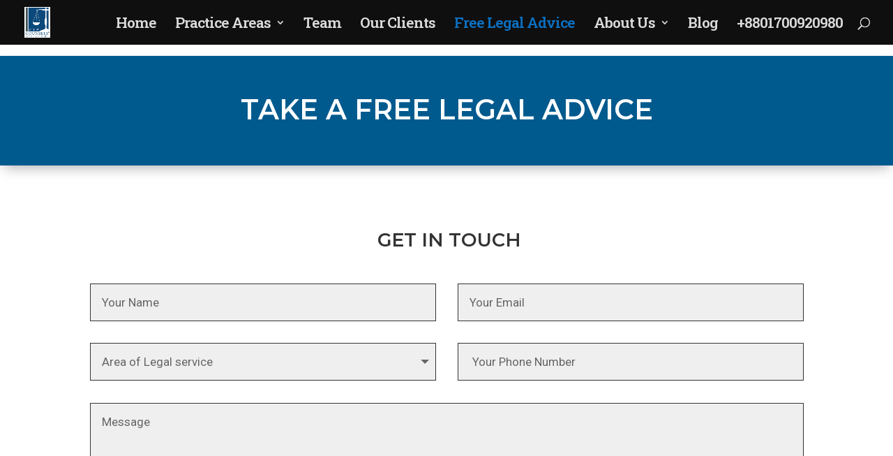

--- FILE ---
content_type: text/css; charset=utf-8
request_url: https://www.counselslaw.com/wp-content/et-cache/3808/et-core-unified-tb-2462-deferred-3808.min.css?ver=1767723238
body_size: 544
content:
.et_pb_section_1_tb_footer{border-color:#0C71C3}.et_pb_section_1_tb_footer.et_pb_section,.et_pb_social_media_follow_network_1_tb_footer a.icon{background-color:#000000!important}.et_pb_text_0_tb_footer.et_pb_text,.et_pb_text_1_tb_footer.et_pb_text,.et_pb_text_1_tb_footer h1,.et_pb_text_2_tb_footer.et_pb_text,.et_pb_text_3_tb_footer.et_pb_text,.et_pb_text_4_tb_footer.et_pb_text,.et_pb_text_5_tb_footer.et_pb_text{color:#FFFFFF!important}.et_pb_text_0_tb_footer h3{font-family:'Mulish',Helvetica,Arial,Lucida,sans-serif;font-weight:800;font-size:24px;color:#FFFFFF!important;line-height:1.4em}.et_pb_text_1_tb_footer h4,.et_pb_text_5_tb_footer h4,.et_pb_text_11_tb_footer h4{font-family:'Mulish',Helvetica,Arial,Lucida,sans-serif;font-weight:700;color:rgba(255,255,255,0.7)!important;line-height:1.4em}.et_pb_text_1_tb_footer,.et_pb_text_5_tb_footer,.et_pb_text_11_tb_footer{margin-bottom:10px!important}.et_pb_text_2_tb_footer,.et_pb_text_3_tb_footer,.et_pb_text_4_tb_footer,.et_pb_text_6_tb_footer,.et_pb_text_7_tb_footer,.et_pb_text_8_tb_footer,.et_pb_text_9_tb_footer,.et_pb_text_10_tb_footer,.et_pb_text_12_tb_footer,.et_pb_text_13_tb_footer,.et_pb_text_14_tb_footer,.et_pb_text_15_tb_footer,.et_pb_text_16_tb_footer{line-height:1.8em;font-size:16px;line-height:1.8em;margin-bottom:10px!important}.et_pb_text_4_tb_footer.et_pb_text a,.et_pb_text_6_tb_footer.et_pb_text,.et_pb_text_6_tb_footer.et_pb_text a,.et_pb_text_7_tb_footer.et_pb_text,.et_pb_text_7_tb_footer.et_pb_text a,.et_pb_text_8_tb_footer.et_pb_text,.et_pb_text_8_tb_footer.et_pb_text a,.et_pb_text_9_tb_footer.et_pb_text,.et_pb_text_9_tb_footer.et_pb_text a,.et_pb_text_10_tb_footer.et_pb_text,.et_pb_text_10_tb_footer.et_pb_text a,.et_pb_text_12_tb_footer.et_pb_text,.et_pb_text_12_tb_footer.et_pb_text a,.et_pb_text_13_tb_footer.et_pb_text,.et_pb_text_13_tb_footer.et_pb_text a,.et_pb_text_14_tb_footer.et_pb_text,.et_pb_text_14_tb_footer.et_pb_text a,.et_pb_text_15_tb_footer.et_pb_text,.et_pb_text_15_tb_footer.et_pb_text a,.et_pb_text_16_tb_footer.et_pb_text,.et_pb_text_16_tb_footer.et_pb_text a{color:rgba(255,255,255,0.5)!important}.et_pb_social_media_follow .et_pb_social_media_follow_network_2_tb_footer.et_pb_social_icon .icon:before{color:#008744}.et_pb_section_2_tb_footer.et_pb_section{padding-top:0px;padding-bottom:7px;margin-bottom:-6px;background-color:#ffffff!important}.et_pb_row_1_tb_footer.et_pb_row{padding-top:19px!important;padding-bottom:15px!important;margin-right:auto!important;margin-bottom:-5px!important;margin-left:auto!important;padding-top:19px;padding-bottom:15px}.et_pb_social_media_follow_network_0_tb_footer a.icon{background-color:#3b5998!important}.et_pb_social_media_follow_network_2_tb_footer a.icon{background-color:rgba(255,219,219,0.96)!important}.et_pb_social_media_follow_network_3_tb_footer a.icon{background-color:#007bb6!important}.et_pb_social_media_follow_network_4_tb_footer a.icon{background-color:#a82400!important}@media only screen and (max-width:980px){.et_pb_text_0_tb_footer h3{font-size:20px}.et_pb_text_1_tb_footer h4,.et_pb_text_5_tb_footer h4,.et_pb_text_11_tb_footer h4{font-size:16px}.et_pb_text_2_tb_footer,.et_pb_text_3_tb_footer,.et_pb_text_4_tb_footer,.et_pb_text_6_tb_footer,.et_pb_text_7_tb_footer,.et_pb_text_8_tb_footer,.et_pb_text_9_tb_footer,.et_pb_text_10_tb_footer,.et_pb_text_12_tb_footer,.et_pb_text_13_tb_footer,.et_pb_text_14_tb_footer,.et_pb_text_15_tb_footer,.et_pb_text_16_tb_footer{font-size:15px}}@media only screen and (max-width:767px){.et_pb_text_0_tb_footer h3{font-size:16px}.et_pb_text_1_tb_footer h4,.et_pb_text_2_tb_footer,.et_pb_text_3_tb_footer,.et_pb_text_4_tb_footer,.et_pb_text_5_tb_footer h4,.et_pb_text_6_tb_footer,.et_pb_text_7_tb_footer,.et_pb_text_8_tb_footer,.et_pb_text_9_tb_footer,.et_pb_text_10_tb_footer,.et_pb_text_11_tb_footer h4,.et_pb_text_12_tb_footer,.et_pb_text_13_tb_footer,.et_pb_text_14_tb_footer,.et_pb_text_15_tb_footer,.et_pb_text_16_tb_footer{font-size:14px}}